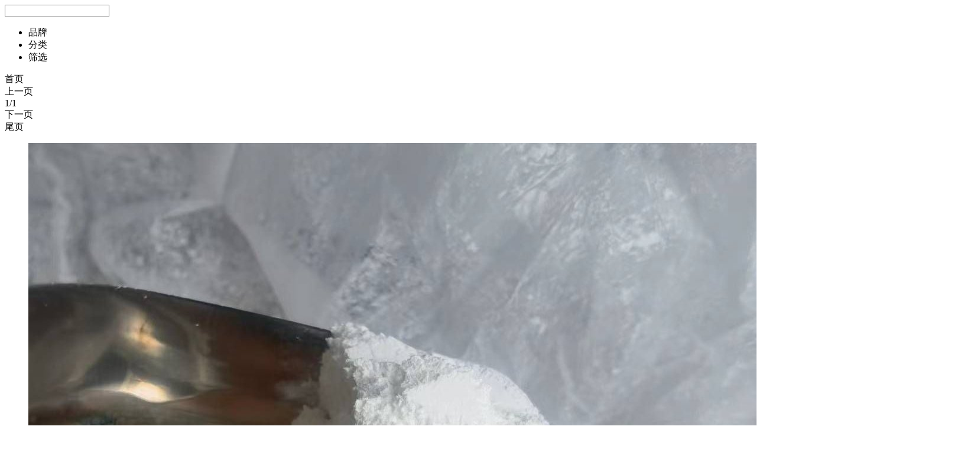

--- FILE ---
content_type: text/html; charset=gb2312
request_url: https://m.goepe.com/products/614019.html
body_size: 5237
content:
<!DOCTYPE html PUBLIC "-//W3C//DTD XHTML 1.0 Transitional//EN" "http://www.w3.org/TR/xhtml1/DTD/xhtml1-transitional.dtd">
<html xmlns="http://www.w3.org/1999/xhtml">
<head>
<meta http-equiv="Content-Type" content="text/html; charset=gb2312" />
<meta name="viewport" content="width=device-width,initial-scale=1.0,maximum-scale=1.0,minimum-scale=1.0,user-scalable=no">
<meta name="applicable-device" content="mobile">
<title>固化剂_固化剂价格_固化剂采购 - 谷瀑环保</title>
<meta name="keywords" content="固化剂，固化剂价格，固化剂供应，固化剂采购，固化剂优惠 - 谷瀑环保"/>
<meta name="description" content="谷瀑环保设备网为您提供固化剂相关供应信息，包括详细参数、实时报价，内容图片等。"/>
<link href="https://style.goepe.com/css/1612/08goepeapp2016/app2016_searchcss.css?v=2" rel="stylesheet" type="text/css" />
<link href="https://style.goepe.com/css/1612/08goepeapp2016/app2016_navcss.css?v=2" rel="stylesheet" type="text/css" />
<script type="text/javascript" src="https://style.goepe.com/common/common-m.js?v=201812185?v=201607"></script>
<script type="text/javascript" src="https://www.goepe.com/cssjs/areaid.js"></script>
<script>
	var param = {
		act:"phone_search",
		pageper:40,
		page:1,
		cat:"614019",
		keyword:"",
		b_brand:'',
		pricerange:'0,0',
		pricetype:'',
		b_fy:'',
		area:''
	};
</script>
<script type="text/javascript" src="https://style.goepe.com/css/1708/29mph_search/prod_list.js?v=20201223004"></script>
</head>

<body>
<div class="cpgl_tishi roll_tips1" style="display:none;bottom:15px;">加载中...</div>
<div class="cpgl_tishi roll_tips2" style="display:none;bottom:15px;">没有更多</div>
<div class="shaixuan_in" style="display:none;">
         <div class="shaixuan_inbg"></div>
         <div class="shaixuan_inbox">
           <div class="shaixuan_inbox_li"><div class="t_search_topbg2"></div><span class="tilte">价格区间（元）</span><span class="shaixuan_jgiput"><input id="pricestart" type="number" placeholder="最低价"/><span class="line1">—</span><input id="priceend" type="number" placeholder="最高价"/></span></div>


<div class="shaixuan_inbox_li hd_li">活动标示<div class="t_search_topbg2"></div><div class="shaixuan_hd">
  <ul>
    <li pricetype="0" class="shaixuan_hd_lia">不限</li><li pricetype="10">优惠</li><li pricetype="11">特价</li><li pricetype="3">推荐</li>
  </ul>
</div></div>

<input id="cs_kwd" type="hidden" value="" data-sortid="614019" data-page="1"/>
<div class="shaixuan_inbox_li fy_li"><div class="t_search_topbg2"></div>飞语在线<div class="shaixuan_hd">
  <ul>
    <li b_fy='' class="shaixuan_hd_lia">不限</li><li b_fy='1'>飞语在线</li>
  </ul>
</div></div>

<div class="shaixuan_inbox_li quyu_li">区域
   <div class="shaixuan_xl"></div>
   <div class="shaixuan_dq">
  <ul>
    <li class="diqu_li1" areaid="8">江浙沪</li><li class="diqu_li1" areaid="9">京津冀</li><li class="diqu_li1" areaid="1">东北区</li><li class="diqu_li1" areaid="2">华北区</li><li class="diqu_li1" areaid="3">华东区</li><li class="diqu_li1" areaid="4">华南区</li><li class="diqu_li1" areaid="5">西南区</li><li class="diqu_li1" areaid="6">华中区</li><li class="diqu_li1" areaid="7">大西北区</li><li class="diqu_li1" areaid="10">泛珠三角</li><li class="diqu_li1" areaid="23">北京</li><li class="diqu_li1" areaid="33">上海</li><li class="diqu_li1" areaid="24">天津</li><li class="diqu_li1" areaid="54">重庆</li>
  </ul>
</div>
</div>

<div class="shaixuan_inbox_li">省份
<div class="shaixuan_dq">
  <ul>
  	  <li class="diqu_li2" areaid="41">广东</li><li class="diqu_li2" areaid="34">浙江</li><li class="diqu_li2" areaid="32">江苏</li><li class="diqu_li2" areaid="31">山东</li><li class="diqu_li2" areaid="25">河北</li><li class="diqu_li2" areaid="63">河南</li><li class="diqu_li2" areaid="36">福建</li><li class="diqu_li2" areaid="13">辽宁</li><li class="diqu_li2" areaid="35">安徽</li><li class="diqu_li2" areaid="45">广西</li><li class="diqu_li2" areaid="22">山西</li><li class="diqu_li2" areaid="42">海南</li><li class="diqu_li2" areaid="21">内蒙古</li><li class="diqu_li2" areaid="12">吉林</li><li class="diqu_li2" areaid="11">黑龙江</li><li class="diqu_li2" areaid="62">湖北</li><li class="diqu_li2" areaid="61">湖南</li><li class="diqu_li2" areaid="64">江西</li><li class="diqu_li2" areaid="72">宁夏</li><li class="diqu_li2" areaid="75">新疆</li><li class="diqu_li2" areaid="74">青海</li><li class="diqu_li2" areaid="71">陕西</li><li class="diqu_li2" areaid="73">甘肃</li><li class="diqu_li2" areaid="53">四川</li><li class="diqu_li2" areaid="51">云南</li><li class="diqu_li2" areaid="52">贵州</li><li class="diqu_li2" areaid="76">西藏</li><li class="diqu_li2" areaid="91">台湾</li><li class="diqu_li2" areaid="43">香港</li><li class="diqu_li2" areaid="44">澳门</li>
  </ul>
</div>
</div>

<div class="shaixuan_inbox_li">城市

<div class="shaixuan_dq city_li">
  <ul>
    
  </ul>
</div>

</div>
         <div class="shaixuan_btn"><div class="t_search_topbg2"></div>
           <div class="shaixuan_btn_ipt1" id="sx_btn_cz">重置</div><div class="shaixuan_btn_ipt2" id="sx_btn_qd">确定</div></div>
         
         </div>      
</div>

<div class="pp_tcbox pp_box" style="display:none;">
    <div class="pp_tcboxbg"></div>
    <div class="pp_tcboxin">
      <div class="pp_tcboxin_li2">
      <div class="t_search_topbg2"></div>
        <ul>
				</ul>
      </div>
      <div class="pp_tcboxintl">
         <div class="pp_tcboxin_ipt">重置</div>
      </div>
    </div> 
</div>
<div class="pp_tcbox fl_box" style="display:none;">
    <div class="pp_tcboxbg"></div>
    <div class="pp_tcboxin">
      <div class="pp_tcboxin_li2" style="padding-top:10px;">
      <div class="t_search_topbg2"></div>
        <ul>
		<li><a href="http://m.goepe.com/products/6140.html">合成材料助剂</a></li><li class="pp_xzli"><a href="/products/614019.html">固化剂</a></li><li><a href="/products/fenlei.html">所有分类</a></li>        </ul>
		      </div>
	  	  <div class="sbszz_sxlist">
      	<div class="sbszz_sxtitle">您是不是在找</div>
			<div class="sbszz_items">
				<ul>
					<li><a href="/products/B5D8C6BAC3DCB7E2B9CCBBAFBCC1.html" target="_blank" title="地坪密封固化剂">地坪密封固化剂</a></li>
					<li><a href="/products/CAF7D6ACB9CCBBAFBCC1.html" target="_blank" title="树脂固化剂">树脂固化剂</a></li>
					<li><a href="/products/BBECC4FDCDC1B9CCBBAFBCC1.html" target="_blank" title="混凝土固化剂">混凝土固化剂</a></li>
					<li><a href="/products/CBAEC4E0B9CCBBAFBCC1.html" target="_blank" title="水泥固化剂">水泥固化剂</a></li>
					<li><a href="/products/B5D8C6BAB9CCBBAFBCC1.html" target="_blank" title="地坪固化剂">地坪固化剂</a></li>
					<li><a href="/products/BBB7D1F5B9CCBBAFBCC1.html" target="_blank" title="环氧固化剂">环氧固化剂</a></li>
					<li><a href="/products/BBECC4FDCDC1C3DCB7E2B9CCBBAFBCC1.html" target="_blank" title="混凝土密封固化剂">混凝土密封固化剂</a></li>
					<li><a href="/products/CBAEC4E0C3DCB7E2B9CCBBAFBCC1.html" target="_blank" title="水泥密封固化剂">水泥密封固化剂</a></li>
						</ul>
			</div>
		</div>
			  </div>
</div>    


<div class="leimu_body list_box">
<div class="t_search_top header" headerid="1">
	<div class="bai_bigbg" style="display: none;"></div>
  <div class="t_search_back list_back"></div>
  <div class="t_search_ss4" id="enter_search"><input type="text" value=""/></div>
  <div class="t_search_ss3"></div>
  <script type="text/javascript" src="https://style.goepe.com/css/1701/11header/header.js"></script>
<div class="t_search_messge" lion="0">
    <div class="t_index_messgenews"></div>
    <div class="messge_xl" style="display:none;">
      <ul>
		<li><a href="/index.php"><img src="https://style.goepe.com/css/1612/08goepeapp2016/images/app2016_messge_xl3.png" />首页</a></li>
        <li><a onclick="_g_.runfy('')"><img src="https://style.goepe.com/css/1612/08goepeapp2016/images/app2016_messge_xl2.png" />飞语</a><div class="t_index_messgenews"></div></li>
        <li><a href="/member/"><img src="https://style.goepe.com/css/1612/08goepeapp2016/images/app2016_messge_xl4.png" />我的</a></li>
		<li><a href="/member/fkadd.php"><img src="https://style.goepe.com/css/1612/08goepeapp2016/images/app2016_messge_xl1.png" />反馈</a></li>
      </ul>
    </div>
</div>
  <div class="t_search_topbg"></div>
  <div class="t_search_topbg2"></div>
</div>

<div class="list_head">
   <div class="list_head_left">
     <ul>
      <li class="pp_li"><span class="">品牌</span></li>
      <li class="fenlei_li">分类</li>
      <li class="shaixuan">筛选</li>
     </ul>
   </div>
   <div class="list_ico1" id="list_switch"></div>
   <div class="t_search_topbg2"></div>
</div>

<div class="list_list" style="bottom: 50px;display:none;">
<ul><li class="list_list_li1">					<div class="list_limore">...</div>
					<div class="list_listbg1">
										<a href="/apollo/prodetail-jtntech231121-16106980.html" isfree="1"></a>
										</div><div class="jp_img"><img src="https://ig1.goepe.com/2023115/0_1700731377_9681.jpg" /></div>
					<div class="jp_n1">金泰诺潜伏性改性胺环氧固化剂对标富士FXR-1030JTN-400</div>
					<div class="jp_n3"><span class="left">上海松江区</span>
					<span class="list_hy_yzz"></span></div>					<div class="jp_n2">
										<div class="list_list_gs" style="display: none;"><div class="jp_n1">上海金泰诺材料科技有限公司</div><div class="jp_n3">金泰诺</div><div class="jp_n5">
					<span>工商认证</span>					</div></div></li>
<li class="list_list_li2">					<div class="list_limore">...</div>
					<div class="list_listbg1">
										<a href="/apollo/prodetail-kaimitekeji-13739721.html" isfree="1"></a>
										</div><div class="jp_img"><img src="https://ig1.goepe.com/2022053/0_1652333090_6589.jpg" /></div>
					<div class="jp_n1">科思创Desmodur IL 1451固化剂双组份快干聚氨酯乳液-北方总代理</div>
					<div class="jp_n3"><span class="left">北京平谷区</span>
					<span class="list_hy_yzz"></span></div>					<div class="jp_n2">
					<font class="jp_n2_s">￥</font>300<font class="jp_n2_s">.00</font></div>					<div class="list_list_gs" style="display: none;"><div class="jp_n1">北京凯米特科技发展有限公司</div><div class="jp_n3">科思创</div><div class="jp_n5">
					<span>工商认证</span>					</div></div></li>
</ul>
		<ul><li class="list_list_li1">					<div class="list_limore">...</div>
					<div class="list_listbg1">
										<a href="/apollo/prodetail-jtntech231121-16106976.html" isfree="1"></a>
										</div><div class="jp_img"><img src="https://ig1.goepe.com/2023115/0_1700731377_9681.jpg" /></div>
					<div class="jp_n1">金泰诺低温固化潜伏性改性胺环氧固化剂对标富士FXR-1020JTN-300</div>
					<div class="jp_n3"><span class="left">上海松江区</span>
					<span class="list_hy_yzz"></span></div>					<div class="jp_n2">
										<div class="list_list_gs" style="display: none;"><div class="jp_n1">上海金泰诺材料科技有限公司</div><div class="jp_n3">金泰诺</div><div class="jp_n5">
					<span>工商认证</span>					</div></div></li>
<li class="list_list_li2">					<div class="list_limore">...</div>
					<div class="list_listbg1">
										<a href="/apollo/prodetail-jtntech231121-16106981.html" isfree="1"></a>
										</div><div class="jp_img"><img src="https://ig1.goepe.com/2023115/0_1700732041_3549.jpg" /></div>
					<div class="jp_n1">金泰诺潜伏性环氧咪唑固化剂对标味之素PN-23JTN-30</div>
					<div class="jp_n3"><span class="left">上海松江区</span>
					<span class="list_hy_yzz"></span></div>					<div class="jp_n2">
										<div class="list_list_gs" style="display: none;"><div class="jp_n1">上海金泰诺材料科技有限公司</div><div class="jp_n3">金泰诺</div><div class="jp_n5">
					<span>工商认证</span>					</div></div></li>
</ul>
		<ul><li class="list_list_li1">					<div class="list_limore">...</div>
					<div class="list_listbg1">
										<a href="/apollo/prodetail-jtntech231121-16106978.html" isfree="1"></a>
										</div><div class="jp_img"><img src="https://ig1.goepe.com/2023115/0_1700731377_9681.jpg" /></div>
					<div class="jp_n1">金泰诺低温固化潜伏性改性胺环氧固化剂对标富士FXR-1081JTN-200</div>
					<div class="jp_n3"><span class="left">上海松江区</span>
					<span class="list_hy_yzz"></span></div>					<div class="jp_n2">
										<div class="list_list_gs" style="display: none;"><div class="jp_n1">上海金泰诺材料科技有限公司</div><div class="jp_n3">金泰诺</div><div class="jp_n5">
					<span>工商认证</span>					</div></div></li>
<li class="list_list_li2">					<div class="list_limore">...</div>
					<div class="list_listbg1">
										<a href="/apollo/prodetail-kaimitekeji-14211554.html" isfree="1"></a>
										</div><div class="jp_img"><img src="https://ig1.goepe.com/2022053/0_1652327711_5472.jpg" /></div>
					<div class="jp_n1">科思创Desmodur L 75异氰酸酯固化剂耐热性好 木器专用</div>
					<div class="jp_n3"><span class="left">北京平谷区</span>
					<span class="list_hy_yzz"></span></div>					<div class="jp_n2">
										<div class="list_list_gs" style="display: none;"><div class="jp_n1">北京凯米特科技发展有限公司</div><div class="jp_n3">科思创</div><div class="jp_n5">
					<span>工商认证</span>					</div></div></li>
</ul>
		<ul><li class="list_list_li1">					<div class="list_limore">...</div>
					<div class="list_listbg1">
										<a href="/apollo/prodetail-kaimitekeji-13637990.html" isfree="1"></a>
										</div><div class="jp_img"><img src="https://ig1.goepe.com/2023081/0_1691115256_4515.jpg" /></div>
					<div class="jp_n1">科思创44v20聚合MDI异氰酸酯黑料聚氨酯黑料北区总代理</div>
					<div class="jp_n3"><span class="left">北京平谷区</span>
					<span class="list_hy_yzz"></span></div>					<div class="jp_n2">
										<div class="list_list_gs" style="display: none;"><div class="jp_n1">北京凯米特科技发展有限公司</div><div class="jp_n3">科思创</div><div class="jp_n5">
					<span>工商认证</span>					</div></div></li>
<li class="list_list_li2">					<div class="list_limore">...</div>
					<div class="list_listbg1">
										<a href="/apollo/prodetail-kaimitekeji-10697240.html" isfree="1"></a>
										</div><div class="jp_img"><img src="https://ig1.goepe.com/2022053/0_1652333090_6589.jpg" /></div>
					<div class="jp_n1">科思创DesmodurIL1351工业漆用水性固化剂-凯米特</div>
					<div class="jp_n3"><span class="left">北京平谷区</span>
					<span class="list_hy_yzz"></span></div>					<div class="jp_n2">
										<div class="list_list_gs" style="display: none;"><div class="jp_n1">北京凯米特科技发展有限公司</div><div class="jp_n3">科思创</div><div class="jp_n5">
					<span>工商认证</span>					</div></div></li>
</ul>
		<ul><li class="list_list_li1">					<div class="list_limore">...</div>
					<div class="list_listbg1">
										<a href="/apollo/prodetail-kaimitekeji-10697092.html" isfree="1"></a>
										</div><div class="jp_img"><img src="https://ig1.goepe.com/2022053/0_1652334799_4023.jpg" /></div>
					<div class="jp_n1">科思创Desmodur2460M低粘度固化剂 聚氨酯胶粘剂</div>
					<div class="jp_n3"><span class="left">北京平谷区</span>
					<span class="list_hy_yzz"></span></div>					<div class="jp_n2">
										<div class="list_list_gs" style="display: none;"><div class="jp_n1">北京凯米特科技发展有限公司</div><div class="jp_n3">科思创</div><div class="jp_n5">
					<span>工商认证</span>					</div></div></li>
<li class="list_list_li2">					<div class="list_limore">...</div>
					<div class="list_listbg1">
										<a href="/apollo/prodetail-kaimitekeji-10697285.html" isfree="1"></a>
										</div><div class="jp_img"><img src="https://ig1.goepe.com/2022053/0_1652333090_6589.jpg" /></div>
					<div class="jp_n1">科思创水性固化剂DesmodurIL1451BA北方一级代理商凯米特</div>
					<div class="jp_n3"><span class="left">北京平谷区</span>
					<span class="list_hy_yzz"></span></div>					<div class="jp_n2">
										<div class="list_list_gs" style="display: none;"><div class="jp_n1">北京凯米特科技发展有限公司</div><div class="jp_n3">科思创</div><div class="jp_n5">
					<span>工商认证</span>					</div></div></li>
</ul>
		<ul><li class="list_list_li1">					<div class="list_limore">...</div>
					<div class="list_listbg1">
										<a href="/apollo/prodetail-sanhaosz-4838166.html" isfree="1"></a>
										</div><div class="jp_img"><img src="https://ig1.goepe.com/2023115/0_1700798343_2431.jpg" /></div>
					<div class="jp_n1">压克力粉/固化剂</div>
					<div class="jp_n3"><span class="left">广东深圳宝安区</span>
					 <span class="right"><font size="-1" color="#efefef">|</font> 4年</span> <span class="list_hy_gj"></span></div>					<div class="jp_n2">
					<font class="jp_n2_s">￥</font>300<font class="jp_n2_s">.00</font></div>					<div class="list_list_gs" style="display: none;"><div class="jp_n1">深圳市三昊仪器设备有限公司</div><div class="jp_n3">SANHAO</div><div class="jp_n5">
					<span>证书4项</span><span>工商认证</span>					</div></div></li>
<li class="list_list_li2">					<div class="list_limore">...</div>
					<div class="list_listbg1">
										<a href="/apollo/prodetail-huasheng007-8310043.html" isfree="1"></a>
										</div><div class="jp_img"><img src="https://ig1.goepe.com/2021105/0_1635034506_1845.jpg" /></div>
					<div class="jp_n1">华盛牌光引发剂819</div>
					<div class="jp_n3"><span class="left">山东济宁</span>
					<span class="list_hy_yzz"></span></div>					<div class="jp_n2">
					<font class="jp_n2_s">￥</font>255<font class="jp_n2_s">.00</font></div>					<div class="list_list_gs" style="display: none;"><div class="jp_n1">济宁市华盛环保科技有限公司</div><div class="jp_n3">华盛牌</div><div class="jp_n5">
					<span>工商认证</span>					</div></div></li>
</ul>
		<ul><li class="list_list_li1">					<div class="list_limore">...</div>
					<div class="list_listbg1">
										<a href="/apollo/prodetail-huasheng007-8310040.html" isfree="1"></a>
										</div><div class="jp_img"><img src="https://ig1.goepe.com/2021105/0_1635034506_1845.jpg" /></div>
					<div class="jp_n1">华盛牌光引发剂369</div>
					<div class="jp_n3"><span class="left">山东济宁</span>
					<span class="list_hy_yzz"></span></div>					<div class="jp_n2">
					<font class="jp_n2_s">￥</font>245<font class="jp_n2_s">.00</font></div>					<div class="list_list_gs" style="display: none;"><div class="jp_n1">济宁市华盛环保科技有限公司</div><div class="jp_n3">华盛牌</div><div class="jp_n5">
					<span>工商认证</span>					</div></div></li>
<li class="list_list_li2">					<div class="list_limore">...</div>
					<div class="list_listbg1">
										<a href="/apollo/prodetail-huasheng007-8310027.html" isfree="1"></a>
										</div><div class="jp_img"><img src="https://ig2.goepe.com/201507/2_1436016965_9295.jpg" /></div>
					<div class="jp_n1">华盛牌光引发剂184</div>
					<div class="jp_n3"><span class="left">山东济宁</span>
					<span class="list_hy_yzz"></span></div>					<div class="jp_n2">
					<font class="jp_n2_s">￥</font>65<font class="jp_n2_s">.00</font></div>					<div class="list_list_gs" style="display: none;"><div class="jp_n1">济宁市华盛环保科技有限公司</div><div class="jp_n3">华盛牌</div><div class="jp_n5">
					<span>工商认证</span>					</div></div></li>
</ul>
		<ul><li class="list_list_li1">					<div class="list_limore">...</div>
					<div class="list_listbg1">
										<a href="/apollo/prodetail-huasheng007-8310032.html" isfree="1"></a>
										</div><div class="jp_img"><img src="https://ig2.goepe.com/201507/2_1436017196_3347.jpg" /></div>
					<div class="jp_n1">华盛牌光引发剂651</div>
					<div class="jp_n3"><span class="left">山东济宁</span>
					<span class="list_hy_yzz"></span></div>					<div class="jp_n2">
					<font class="jp_n2_s">￥</font>68<font class="jp_n2_s">.00</font></div>					<div class="list_list_gs" style="display: none;"><div class="jp_n1">济宁市华盛环保科技有限公司</div><div class="jp_n3">华盛牌</div><div class="jp_n5">
					<span>工商认证</span>					</div></div></li>
<li class="list_list_li2">					<div class="list_limore">...</div>
					<div class="list_listbg1">
										<a href="/apollo/prodetail-huasheng007-8310030.html" isfree="1"></a>
										</div><div class="jp_img"><img src="https://ig1.goepe.com/2021105/0_1635034757_3319.jpg" /></div>
					<div class="jp_n1">华盛牌光引发剂TPO</div>
					<div class="jp_n3"><span class="left">山东济宁</span>
					<span class="list_hy_yzz"></span></div>					<div class="jp_n2">
					<font class="jp_n2_s">￥</font>155<font class="jp_n2_s">.00</font></div>					<div class="list_list_gs" style="display: none;"><div class="jp_n1">济宁市华盛环保科技有限公司</div><div class="jp_n3">华盛牌</div><div class="jp_n5">
					<span>工商认证</span>					</div></div></li>
</ul>
		<ul><li class="list_list_li1">					<div class="list_limore">...</div>
					<div class="list_listbg1">
										<a href="/apollo/prodetail-huasheng007-8310022.html" isfree="1"></a>
										</div><div class="jp_img"><img src="https://ig2.goepe.com/201507/2_1436016811_7063.jpg" /></div>
					<div class="jp_n1">华盛牌光引发剂1173</div>
					<div class="jp_n3"><span class="left">山东济宁</span>
					<span class="list_hy_yzz"></span></div>					<div class="jp_n2">
					<font class="jp_n2_s">￥</font>48<font class="jp_n2_s">.00</font></div>					<div class="list_list_gs" style="display: none;"><div class="jp_n1">济宁市华盛环保科技有限公司</div><div class="jp_n3">华盛牌</div><div class="jp_n5">
					<span>工商认证</span>					</div></div></li>
<li class="list_list_li2">					<div class="list_limore">...</div>
					<div class="list_listbg1">
										<a href="/apollo/prodetail-maqin0330-9626440.html" isfree="1"></a>
										</div><div class="jp_img"><img src="https://ig1.goepe.com/2024056/0_1716794955_5953.jpg" /></div>
					<div class="jp_n1">温升,安规测试胶水</div>
					<div class="jp_n3"><span class="left">广东深圳</span>
					<span class="list_hy_yzz"></span></div>					<div class="jp_n2">
					<font class="jp_n2_s">￥</font>60<font class="jp_n2_s">.00</font></div>					<div class="list_list_gs" style="display: none;"><div class="jp_n1">深圳市汇中测控设备有限公司</div><div class="jp_n3"></div><div class="jp_n5">
					<span>工商认证</span>					</div></div></li>
</ul>
		<ul><li class="list_list_li1">					<div class="list_limore">...</div>
					<div class="list_listbg1">
										<a href="/apollo/prodetail-jtntech231121-16174122.html" isfree="1"></a>
										</div><div class="jp_img"><img src="https://ig1.goepe.com/2024071/0_1719992039_2029.jpg" /></div>
					<div class="jp_n1">金泰诺潜伏性液体咪唑型环氧电子胶底填胶固化剂LH-01</div>
					<div class="jp_n3"><span class="left">上海松江区</span>
					<span class="list_hy_yzz"></span></div>					<div class="jp_n2">
										<div class="list_list_gs" style="display: none;"><div class="jp_n1">上海金泰诺材料科技有限公司</div><div class="jp_n3">金泰诺</div><div class="jp_n5">
					<span>工商认证</span>					</div></div></li>
<li class="list_list_li2">					<div class="list_limore">...</div>
					<div class="list_listbg1">
										<a href="/apollo/prodetail-jtntech231121-16106982.html" isfree="1"></a>
										</div><div class="jp_img"><img src="https://ig1.goepe.com/2023115/0_1700732186_4431.jpg" /></div>
					<div class="jp_n1">金泰诺热引发阳离子型潜伏性环氧固化剂替代CXC1612JTN-2025</div>
					<div class="jp_n3"><span class="left">上海松江区</span>
					<span class="list_hy_yzz"></span></div>					<div class="jp_n2">
										<div class="list_list_gs" style="display: none;"><div class="jp_n1">上海金泰诺材料科技有限公司</div><div class="jp_n3">金泰诺</div><div class="jp_n5">
					<span>工商认证</span>					</div></div></li>
</ul>
		<ul><li class="list_list_li1">					<div class="list_limore">...</div>
					<div class="list_listbg1">
										<a href="/apollo/prodetail-ljdaniel88-16229112.html" isfree="1"></a>
										</div><div class="jp_img"><img src="https://ig1.goepe.com/2024124/0_1734572517_3612.jpg" /></div>
					<div class="jp_n1">巴斯夫异氰酸酯TDSLupranate T-80</div>
					<div class="jp_n3"><span class="left">上海普陀区</span>
					<span class="list_hy_yzz"></span></div>					<div class="jp_n2">
										<div class="list_list_gs" style="display: none;"><div class="jp_n1">上海乐聚生物科技有限公司</div><div class="jp_n3">巴斯夫</div><div class="jp_n5">
					<span>工商认证</span>					</div></div></li>
</ul>
			<dl class="tplist_xgss">
	  <dt class="tplist_xgss_tit">您是不是在找</dt>
	  <dd><a href="/products/B5D8C6BAC3DCB7E2B9CCBBAFBCC1.html" title="地坪密封固化剂">地坪密封固化剂</a></dd>
	  <dd><a href="/products/CAF7D6ACB9CCBBAFBCC1.html" title="树脂固化剂">树脂固化剂</a></dd>
	  <dd><a href="/products/BBECC4FDCDC1B9CCBBAFBCC1.html" title="混凝土固化剂">混凝土固化剂</a></dd>
	  <dd><a href="/products/CBAEC4E0B9CCBBAFBCC1.html" title="水泥固化剂">水泥固化剂</a></dd>
	  <dd><a href="/products/B5D8C6BAB9CCBBAFBCC1.html" title="地坪固化剂">地坪固化剂</a></dd>
	  <dd><a href="/products/BBB7D1F5B9CCBBAFBCC1.html" title="环氧固化剂">环氧固化剂</a></dd>
	  <dd><a href="/products/BBECC4FDCDC1C3DCB7E2B9CCBBAFBCC1.html" title="混凝土密封固化剂">混凝土密封固化剂</a></dd>
	  <dd><a href="/products/CBAEC4E0C3DCB7E2B9CCBBAFBCC1.html" title="水泥密封固化剂">水泥密封固化剂</a></dd>
	  </dl>
	</div>

<div class="pageBox">
	<div id="index_page"  class="grayBtn" >首页</div>
    <div id="prev_page"  class="grayBtn" >上一页</div>
	<span>1/1</span>　
  	<div id="next_page"  class="grayBtn" >下一页</div>
  	<div id="last_page"  class="grayBtn" >尾页</div>	
</div>

<div class="list_libiao" style=";bottom: 50px;display:block;">
   <ul>
   	<li><div class="t_search_topbg2"></div><a href="/apollo/prodetail-jtntech231121-16106980.html" isfree="1">	   			<div class="list_lb_img"><img _src="https://ig1.goepe.com/2023115/0_1700731377_9681.jpg_270x270.jpg" src="https://ig1.goepe.com/2023115/0_1700731377_9681.jpg" /></div>
	   			<div class="list_lb_n1">金泰诺潜伏性改性胺环氧固化剂对标富士FXR-1030JTN-400</div><div class="list_lb_n2">	
   	<div class="list_lb_n3"><span class="left">上海松江区</span><span class="list_hy_yzz"></span></div></a></li><li><div class="t_search_topbg2"></div><a href="/apollo/prodetail-kaimitekeji-13739721.html" isfree="1">	   			<div class="list_lb_img"><img _src="https://ig1.goepe.com/2022053/0_1652333090_6589.jpg_270x270.jpg" src="https://ig1.goepe.com/2022053/0_1652333090_6589.jpg" /></div>
	   			<div class="list_lb_n1">科思创Desmodur IL 1451固化剂双组份快干聚氨酯乳液-北方总代理</div><div class="list_lb_n2">	
   	<font class="jp_n2_s">￥</font>300<font class="jp_n2_s">.00</font></div><div class="list_lb_n3"><span class="left">北京平谷区</span><span class="list_hy_yzz"></span></div></a></li><li><div class="t_search_topbg2"></div><a href="/apollo/prodetail-jtntech231121-16106976.html" isfree="1">	   			<div class="list_lb_img"><img _src="https://ig1.goepe.com/2023115/0_1700731377_9681.jpg_270x270.jpg" src="https://ig1.goepe.com/2023115/0_1700731377_9681.jpg" /></div>
	   			<div class="list_lb_n1">金泰诺低温固化潜伏性改性胺环氧固化剂对标富士FXR-1020JTN-300</div><div class="list_lb_n2">	
   	<div class="list_lb_n3"><span class="left">上海松江区</span><span class="list_hy_yzz"></span></div></a></li><li><div class="t_search_topbg2"></div><a href="/apollo/prodetail-jtntech231121-16106981.html" isfree="1">	   			<div class="list_lb_img"><img _src="https://ig1.goepe.com/2023115/0_1700732041_3549.jpg_270x270.jpg" src="https://ig1.goepe.com/2023115/0_1700732041_3549.jpg" /></div>
	   			<div class="list_lb_n1">金泰诺潜伏性环氧咪唑固化剂对标味之素PN-23JTN-30</div><div class="list_lb_n2">	
   	<div class="list_lb_n3"><span class="left">上海松江区</span><span class="list_hy_yzz"></span></div></a></li><li><div class="t_search_topbg2"></div><a href="/apollo/prodetail-jtntech231121-16106978.html" isfree="1">	   			<div class="list_lb_img"><img _src="https://ig1.goepe.com/2023115/0_1700731377_9681.jpg_270x270.jpg" src="https://ig1.goepe.com/2023115/0_1700731377_9681.jpg" /></div>
	   			<div class="list_lb_n1">金泰诺低温固化潜伏性改性胺环氧固化剂对标富士FXR-1081JTN-200</div><div class="list_lb_n2">	
   	<div class="list_lb_n3"><span class="left">上海松江区</span><span class="list_hy_yzz"></span></div></a></li><li><div class="t_search_topbg2"></div><a href="/apollo/prodetail-kaimitekeji-14211554.html" isfree="1">	   			<div class="list_lb_img"><img _src="https://ig1.goepe.com/2022053/0_1652327711_5472.jpg_270x270.jpg" src="https://ig1.goepe.com/2022053/0_1652327711_5472.jpg" /></div>
	   			<div class="list_lb_n1">科思创Desmodur L 75异氰酸酯固化剂耐热性好 木器专用</div><div class="list_lb_n2">	
   	<div class="list_lb_n3"><span class="left">北京平谷区</span><span class="list_hy_yzz"></span></div></a></li><li><div class="t_search_topbg2"></div><a href="/apollo/prodetail-kaimitekeji-13637990.html" isfree="1">	   			<div class="list_lb_img"><img _src="https://ig1.goepe.com/2023081/0_1691115256_4515.jpg_270x270.jpg" src="https://ig1.goepe.com/2023081/0_1691115256_4515.jpg" /></div>
	   			<div class="list_lb_n1">科思创44v20聚合MDI异氰酸酯黑料聚氨酯黑料北区总代理</div><div class="list_lb_n2">	
   	<div class="list_lb_n3"><span class="left">北京平谷区</span><span class="list_hy_yzz"></span></div></a></li><li><div class="t_search_topbg2"></div><a href="/apollo/prodetail-kaimitekeji-10697240.html" isfree="1">	   			<div class="list_lb_img"><img _src="https://ig1.goepe.com/2022053/0_1652333090_6589.jpg_270x270.jpg" src="https://ig1.goepe.com/2022053/0_1652333090_6589.jpg" /></div>
	   			<div class="list_lb_n1">科思创DesmodurIL1351工业漆用水性固化剂-凯米特</div><div class="list_lb_n2">	
   	<div class="list_lb_n3"><span class="left">北京平谷区</span><span class="list_hy_yzz"></span></div></a></li><li><div class="t_search_topbg2"></div><a href="/apollo/prodetail-kaimitekeji-10697092.html" isfree="1">	   			<div class="list_lb_img"><img _src="https://ig1.goepe.com/2022053/0_1652334799_4023.jpg_270x270.jpg" src="https://ig1.goepe.com/2022053/0_1652334799_4023.jpg" /></div>
	   			<div class="list_lb_n1">科思创Desmodur2460M低粘度固化剂 聚氨酯胶粘剂</div><div class="list_lb_n2">	
   	<div class="list_lb_n3"><span class="left">北京平谷区</span><span class="list_hy_yzz"></span></div></a></li><li><div class="t_search_topbg2"></div><a href="/apollo/prodetail-kaimitekeji-10697285.html" isfree="1">	   			<div class="list_lb_img"><img _src="https://ig1.goepe.com/2022053/0_1652333090_6589.jpg_270x270.jpg" src="https://ig1.goepe.com/2022053/0_1652333090_6589.jpg" /></div>
	   			<div class="list_lb_n1">科思创水性固化剂DesmodurIL1451BA北方一级代理商凯米特</div><div class="list_lb_n2">	
   	<div class="list_lb_n3"><span class="left">北京平谷区</span><span class="list_hy_yzz"></span></div></a></li><li><div class="t_search_topbg2"></div><a href="/apollo/prodetail-sanhaosz-4838166.html" isfree="1">	   			<div class="list_lb_img"><img _src="https://ig1.goepe.com/2023115/0_1700798343_2431.jpg_270x270.jpg" src="https://ig1.goepe.com/2023115/0_1700798343_2431.jpg" /></div>
	   			<div class="list_lb_n1">压克力粉/固化剂</div><div class="list_lb_n2">	
   	<font class="jp_n2_s">￥</font>300<font class="jp_n2_s">.00</font></div><div class="list_lb_n3"><span class="left">广东深圳宝安区</span><span class="list_hy_gj"></span></div></a></li><li><div class="t_search_topbg2"></div><a href="/apollo/prodetail-huasheng007-8310043.html" isfree="1">	   			<div class="list_lb_img"><img _src="https://ig1.goepe.com/2021105/0_1635034506_1845.jpg_270x270.jpg" src="https://ig1.goepe.com/2021105/0_1635034506_1845.jpg" /></div>
	   			<div class="list_lb_n1">华盛牌光引发剂819</div><div class="list_lb_n2">	
   	<font class="jp_n2_s">￥</font>255<font class="jp_n2_s">.00</font></div><div class="list_lb_n3"><span class="left">山东济宁</span><span class="list_hy_yzz"></span></div></a></li><li><div class="t_search_topbg2"></div><a href="/apollo/prodetail-huasheng007-8310040.html" isfree="1">	   			<div class="list_lb_img"><img _src="https://ig1.goepe.com/2021105/0_1635034506_1845.jpg_270x270.jpg" src="https://ig1.goepe.com/2021105/0_1635034506_1845.jpg" /></div>
	   			<div class="list_lb_n1">华盛牌光引发剂369</div><div class="list_lb_n2">	
   	<font class="jp_n2_s">￥</font>245<font class="jp_n2_s">.00</font></div><div class="list_lb_n3"><span class="left">山东济宁</span><span class="list_hy_yzz"></span></div></a></li><li><div class="t_search_topbg2"></div><a href="/apollo/prodetail-huasheng007-8310027.html" isfree="1">	   			<div class="list_lb_img"><img _src="https://ig2.goepe.com/201507/2_1436016965_9295.jpg_270x270.jpg" src="https://ig2.goepe.com/201507/2_1436016965_9295.jpg" /></div>
	   			<div class="list_lb_n1">华盛牌光引发剂184</div><div class="list_lb_n2">	
   	<font class="jp_n2_s">￥</font>65<font class="jp_n2_s">.00</font></div><div class="list_lb_n3"><span class="left">山东济宁</span><span class="list_hy_yzz"></span></div></a></li><li><div class="t_search_topbg2"></div><a href="/apollo/prodetail-huasheng007-8310032.html" isfree="1">	   			<div class="list_lb_img"><img _src="https://ig2.goepe.com/201507/2_1436017196_3347.jpg_270x270.jpg" src="https://ig2.goepe.com/201507/2_1436017196_3347.jpg" /></div>
	   			<div class="list_lb_n1">华盛牌光引发剂651</div><div class="list_lb_n2">	
   	<font class="jp_n2_s">￥</font>68<font class="jp_n2_s">.00</font></div><div class="list_lb_n3"><span class="left">山东济宁</span><span class="list_hy_yzz"></span></div></a></li><li><div class="t_search_topbg2"></div><a href="/apollo/prodetail-huasheng007-8310030.html" isfree="1">	   			<div class="list_lb_img"><img _src="https://ig1.goepe.com/2021105/0_1635034757_3319.jpg_270x270.jpg" src="https://ig1.goepe.com/2021105/0_1635034757_3319.jpg" /></div>
	   			<div class="list_lb_n1">华盛牌光引发剂TPO</div><div class="list_lb_n2">	
   	<font class="jp_n2_s">￥</font>155<font class="jp_n2_s">.00</font></div><div class="list_lb_n3"><span class="left">山东济宁</span><span class="list_hy_yzz"></span></div></a></li><li><div class="t_search_topbg2"></div><a href="/apollo/prodetail-huasheng007-8310022.html" isfree="1">	   			<div class="list_lb_img"><img _src="https://ig2.goepe.com/201507/2_1436016811_7063.jpg_270x270.jpg" src="https://ig2.goepe.com/201507/2_1436016811_7063.jpg" /></div>
	   			<div class="list_lb_n1">华盛牌光引发剂1173</div><div class="list_lb_n2">	
   	<font class="jp_n2_s">￥</font>48<font class="jp_n2_s">.00</font></div><div class="list_lb_n3"><span class="left">山东济宁</span><span class="list_hy_yzz"></span></div></a></li><li><div class="t_search_topbg2"></div><a href="/apollo/prodetail-maqin0330-9626440.html" isfree="1">	   			<div class="list_lb_img"><img _src="https://ig1.goepe.com/2024056/0_1716794955_5953.jpg_270x270.jpg" src="https://ig1.goepe.com/2024056/0_1716794955_5953.jpg" /></div>
	   			<div class="list_lb_n1">温升,安规测试胶水</div><div class="list_lb_n2">	
   	<font class="jp_n2_s">￥</font>60<font class="jp_n2_s">.00</font></div><div class="list_lb_n3"><span class="left">广东深圳</span><span class="list_hy_yzz"></span></div></a></li><li><div class="t_search_topbg2"></div><a href="/apollo/prodetail-jtntech231121-16174122.html" isfree="1">	   			<div class="list_lb_img"><img _src="https://ig1.goepe.com/2024071/0_1719992039_2029.jpg_270x270.jpg" src="https://ig1.goepe.com/2024071/0_1719992039_2029.jpg" /></div>
	   			<div class="list_lb_n1">金泰诺潜伏性液体咪唑型环氧电子胶底填胶固化剂LH-01</div><div class="list_lb_n2">	
   	<div class="list_lb_n3"><span class="left">上海松江区</span><span class="list_hy_yzz"></span></div></a></li><li><div class="t_search_topbg2"></div><a href="/apollo/prodetail-jtntech231121-16106982.html" isfree="1">	   			<div class="list_lb_img"><img _src="https://ig1.goepe.com/2023115/0_1700732186_4431.jpg_270x270.jpg" src="https://ig1.goepe.com/2023115/0_1700732186_4431.jpg" /></div>
	   			<div class="list_lb_n1">金泰诺热引发阳离子型潜伏性环氧固化剂替代CXC1612JTN-2025</div><div class="list_lb_n2">	
   	<div class="list_lb_n3"><span class="left">上海松江区</span><span class="list_hy_yzz"></span></div></a></li><li><div class="t_search_topbg2"></div><a href="/apollo/prodetail-ljdaniel88-16229112.html" isfree="1">	   			<div class="list_lb_img"><img _src="https://ig1.goepe.com/2024124/0_1734572517_3612.jpg_270x270.jpg" src="https://ig1.goepe.com/2024124/0_1734572517_3612.jpg" /></div>
	   			<div class="list_lb_n1">巴斯夫异氰酸酯TDSLupranate T-80</div><div class="list_lb_n2">	
   	<div class="list_lb_n3"><span class="left">上海普陀区</span><span class="list_hy_yzz"></span></div></a></li>   </ul>
</div>

</div>

<div class="leimu_body search_box" style="display: none;">

<div class="t_search_top">
  <div class="t_search_back search_back"></div>
  <div class="t_search_ss4" id="his_search"><input type="text" value=""/></div>
  <div class="t_search_new_s3 search_sub"></div>
  <div class="t_search_topbg"></div>
  <div class="t_search_topbg2"></div>
</div>
<div class="t_search_fltl" id="search_switch" data-search='1'>
     <ul><li class="t_search_fltl_on" data-search="1"><dd>产品</dd></li><li data-search="2"><dd>公司</dd></li></ul>      
<div class="t_search_topbg2"></div>
</div>

<div class="ss_lishi">
	<div class="hot_search" id="hot_search_box1">
	   <div class="hot_searchtl1">大家都在搜<div class="hot_hyh_ico" id="hyh_btn1">换一换</div></div>
	   <div class="hot_searchtl2">
	     <ul id="hot_search_ul1"></ul>
	   </div>
	</div>
	<div class="hot_search" id="hot_search_box2" style="display: none;">
	   <div class="hot_searchtl1">大家都在搜<div class="hot_hyh_ico" id="hyh_btn2">换一换</div></div>
	   <div class="hot_searchtl2">
	     <ul id="hot_search_ul2"></ul>
	   </div>
	</div>
   <div class="ss_lishitl">搜索历史<div class="t_search_topbg2"></div></div>
   <ul class="ss_ul0"></ul>
   <ul class="ss_ul1" style="display: none;"></ul>
</div>
<div class="ss_lishi2" style="display: none;">
   <ul></ul>
</div>
</div>

<div class="cz_tcbox ss_tishi" style="display:none;">
    <div class="cz_tcboxbg"></div>
    <div class="cz_tcboxin">
          <div class="cz_tcboxintl">提示</div>
          <div class="bjd_box">
     <div class="bjd_boxtl7">您确定要清除所有历史吗</div>
     </div>
          <div class="cz_tcboxintl">
             <div class="cz_btn_ipt1">确定</div>
             <div class="cz_btn_ipt2">取消</div>
          </div>
     </div>
    </div> 
</div>
<div class="back_top" style="display: none;"></div>
<script>
var g_pfl_lstid = "614019";
</script>
</body>

</html>